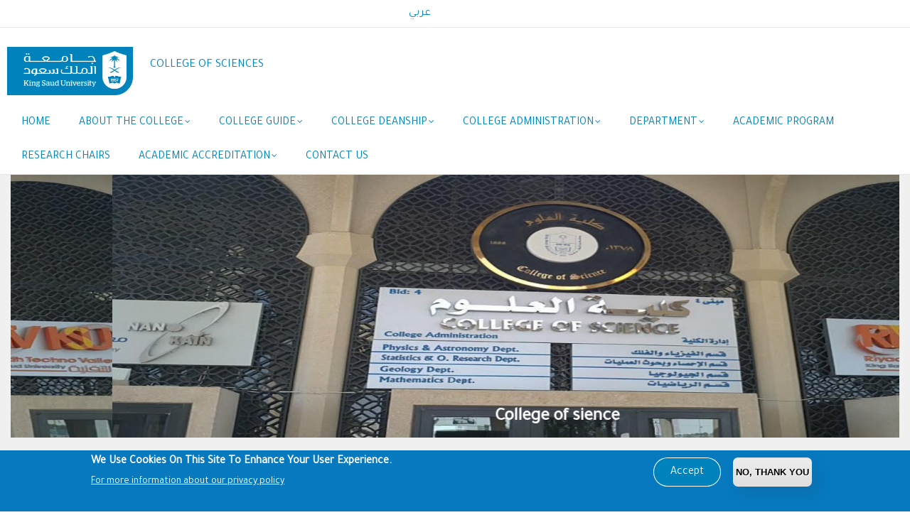

--- FILE ---
content_type: text/html; charset=UTF-8
request_url: https://sciences.ksu.edu.sa/en/node/7385
body_size: 48916
content:
<!DOCTYPE html>
<html lang="en" dir="ltr" prefix="content: http://purl.org/rss/1.0/modules/content/  dc: http://purl.org/dc/terms/  foaf: http://xmlns.com/foaf/0.1/  og: http://ogp.me/ns#  rdfs: http://www.w3.org/2000/01/rdf-schema#  schema: http://schema.org/  sioc: http://rdfs.org/sioc/ns#  sioct: http://rdfs.org/sioc/types#  skos: http://www.w3.org/2004/02/skos/core#  xsd: http://www.w3.org/2001/XMLSchema# ">
	<head>
		<meta charset="utf-8" />
<script async src="https://www.googletagmanager.com/gtag/js?id=G-46VNCBLW3C"></script>
<script>window.dataLayer = window.dataLayer || [];function gtag(){dataLayer.push(arguments)};gtag("js", new Date());gtag("set", "developer_id.dMDhkMT", true);gtag("config", "G-46VNCBLW3C", {"groups":"default","page_placeholder":"PLACEHOLDER_page_location"});</script>
<style>/* @see https://github.com/aFarkas/lazysizes#broken-image-symbol */.js img.lazyload:not([src]) { visibility: hidden; }/* @see https://github.com/aFarkas/lazysizes#automatically-setting-the-sizes-attribute */.js img.lazyloaded[data-sizes=auto] { display: block; width: 100%; }/* Transition effect. */.js .lazyload, .js .lazyloading { opacity: 0; }.js .lazyloaded { opacity: 1; -webkit-transition: opacity 2000ms; transition: opacity 2000ms; }</style>
<meta name="description" content="  Petrochemicals Research ChairChair Supervisor:  Prof. Salem bin Suleim Al-Dhiyab" />
<link rel="canonical" href="http://sciences.ksu.edu.sa/en/node/7385" />
<meta name="Generator" content="Drupal 9 (https://www.drupal.org)" />
<meta name="MobileOptimized" content="width" />
<meta name="HandheldFriendly" content="true" />
<meta name="viewport" content="width=device-width, initial-scale=1.0" />
<style>div#sliding-popup, div#sliding-popup .eu-cookie-withdraw-banner, .eu-cookie-withdraw-tab {background: #0779bf} div#sliding-popup.eu-cookie-withdraw-wrapper { background: transparent; } #sliding-popup h1, #sliding-popup h2, #sliding-popup h3, #sliding-popup p, #sliding-popup label, #sliding-popup div, .eu-cookie-compliance-more-button, .eu-cookie-compliance-secondary-button, .eu-cookie-withdraw-tab { color: #ffffff;} .eu-cookie-withdraw-tab { border-color: #ffffff;}</style>
<link rel="preload" as="image" href="/sites/sciences.ksu.edu.sa/files/styles/slideshowhome/public/main-slider_3.jpg?itok=s60IWGfN" type="image/jpeg" />
<link rel="alternate" hreflang="x-default" href="http://sciences.ksu.edu.sa/ar/node/7385" />
<link rel="alternate" hreflang="ar" href="http://sciences.ksu.edu.sa/ar/node/7385" />
<link rel="alternate" hreflang="en" href="http://sciences.ksu.edu.sa/en/node/7385" />
<link rel="icon" href="/themes/custom/gavias_enzio/favicon.png" type="image/png" />

			<title>Research Chairs | COLLEGE OF SCIENCES</title>
			<link rel="stylesheet" media="all" href="/sites/sciences.ksu.edu.sa/files/css/css_WvfMJsRfZ7yvLJzX8vmYFMwTutAEhUxbEDvO6l3Phvw.css" />
<link rel="stylesheet" media="all" href="//cdnjs.cloudflare.com/ajax/libs/font-awesome/6.4.2/css/all.min.css" />
<link rel="stylesheet" media="all" href="/sites/sciences.ksu.edu.sa/files/css/css_fOs0vID6egHlsU365v1N8bLh2V7qWPNCMVW7a_5jF7I.css" />
<link rel="stylesheet" media="all" href="//fonts.googleapis.com/css?family=Roboto:400,500,700" />
<link rel="stylesheet" media="all" href="/sites/sciences.ksu.edu.sa/files/css/css_xI2LnnGlnGaqT5AFisUg-r3QjhtyTMagWNGes74UNIo.css" />


				<script type="application/json" data-drupal-selector="drupal-settings-json">{"path":{"baseUrl":"\/","scriptPath":null,"pathPrefix":"en\/","currentPath":"node\/7385","currentPathIsAdmin":false,"isFront":false,"currentLanguage":"en"},"pluralDelimiter":"\u0003","suppressDeprecationErrors":true,"clientside_validation_jquery":{"validate_all_ajax_forms":2,"force_validate_on_blur":false,"messages":{"required":"This field is required.","remote":"Please fix this field.","email":"Please enter a valid email address.","url":"Please enter a valid URL.","date":"Please enter a valid date.","dateISO":"Please enter a valid date (ISO).","number":"Please enter a valid number.","digits":"Please enter only digits.","equalTo":"Please enter the same value again.","maxlength":"Please enter no more than {0} characters.","minlength":"Please enter at least {0} characters.","rangelength":"Please enter a value between {0} and {1} characters long.","range":"Please enter a value between {0} and {1}.","max":"Please enter a value less than or equal to {0}.","min":"Please enter a value greater than or equal to {0}.","step":"Please enter a multiple of {0}."}},"custom_ksu_selectors":[],"custom_ksu_selectors_data":[],"google_analytics":{"account":"G-46VNCBLW3C","trackOutbound":true,"trackMailto":true,"trackTel":true,"trackDownload":true,"trackDownloadExtensions":"7z|aac|arc|arj|asf|asx|avi|bin|csv|doc(x|m)?|dot(x|m)?|exe|flv|gif|gz|gzip|hqx|jar|jpe?g|js|mp(2|3|4|e?g)|mov(ie)?|msi|msp|pdf|phps|png|ppt(x|m)?|pot(x|m)?|pps(x|m)?|ppam|sld(x|m)?|thmx|qtm?|ra(m|r)?|sea|sit|tar|tgz|torrent|txt|wav|wma|wmv|wpd|xls(x|m|b)?|xlt(x|m)|xlam|xml|z|zip"},"lazy":{"lazysizes":{"lazyClass":"lazyload","loadedClass":"lazyloaded","loadingClass":"lazyloading","preloadClass":"lazypreload","errorClass":"lazyerror","autosizesClass":"lazyautosizes","srcAttr":"data-src","srcsetAttr":"data-srcset","sizesAttr":"data-sizes","minSize":40,"customMedia":[],"init":true,"expFactor":1.5,"hFac":0.8,"loadMode":2,"loadHidden":true,"ricTimeout":0,"throttleDelay":125,"plugins":[]},"placeholderSrc":"","preferNative":true,"minified":true,"libraryPath":"\/libraries\/lazysizes"},"eu_cookie_compliance":{"cookie_policy_version":"1.0.0","popup_enabled":true,"popup_agreed_enabled":false,"popup_hide_agreed":false,"popup_clicking_confirmation":false,"popup_scrolling_confirmation":false,"popup_html_info":"\u003Cdiv aria-labelledby=\u0022popup-text\u0022  class=\u0022eu-cookie-compliance-banner eu-cookie-compliance-banner-info eu-cookie-compliance-banner--opt-in\u0022\u003E\n  \u003Cdiv class=\u0022popup-content info eu-cookie-compliance-content\u0022\u003E\n        \u003Cdiv id=\u0022popup-text\u0022 class=\u0022eu-cookie-compliance-message\u0022 role=\u0022document\u0022\u003E\n      \u003Ch2\u003EWe use cookies on this site to enhance your user experience.\u003C\/h2\u003E\n              \u003Cbutton type=\u0022button\u0022 class=\u0022find-more-button eu-cookie-compliance-more-button\u0022\u003EFor more information about our privacy policy\u003C\/button\u003E\n          \u003C\/div\u003E\n\n    \n    \u003Cdiv id=\u0022popup-buttons\u0022 class=\u0022eu-cookie-compliance-buttons\u0022\u003E\n            \u003Cbutton type=\u0022button\u0022 class=\u0022agree-button eu-cookie-compliance-secondary-button button button--small\u0022\u003EAccept\u003C\/button\u003E\n              \u003Cbutton type=\u0022button\u0022 class=\u0022decline-button eu-cookie-compliance-default-button button button--small button--primary\u0022\u003ENo, Thank you\u003C\/button\u003E\n          \u003C\/div\u003E\n  \u003C\/div\u003E\n\u003C\/div\u003E","use_mobile_message":false,"mobile_popup_html_info":"\u003Cdiv aria-labelledby=\u0022popup-text\u0022  class=\u0022eu-cookie-compliance-banner eu-cookie-compliance-banner-info eu-cookie-compliance-banner--opt-in\u0022\u003E\n  \u003Cdiv class=\u0022popup-content info eu-cookie-compliance-content\u0022\u003E\n        \u003Cdiv id=\u0022popup-text\u0022 class=\u0022eu-cookie-compliance-message\u0022 role=\u0022document\u0022\u003E\n      \u003Ch2\u003EWe use cookies on this site to enhance your user experience\u003C\/h2\u003E\u003Cp\u003EBy tapping the Accept button, you agree to us doing so.\u003C\/p\u003E\n              \u003Cbutton type=\u0022button\u0022 class=\u0022find-more-button eu-cookie-compliance-more-button\u0022\u003EFor more information about our privacy policy\u003C\/button\u003E\n          \u003C\/div\u003E\n\n    \n    \u003Cdiv id=\u0022popup-buttons\u0022 class=\u0022eu-cookie-compliance-buttons\u0022\u003E\n            \u003Cbutton type=\u0022button\u0022 class=\u0022agree-button eu-cookie-compliance-secondary-button button button--small\u0022\u003EAccept\u003C\/button\u003E\n              \u003Cbutton type=\u0022button\u0022 class=\u0022decline-button eu-cookie-compliance-default-button button button--small button--primary\u0022\u003ENo, Thank you\u003C\/button\u003E\n          \u003C\/div\u003E\n  \u003C\/div\u003E\n\u003C\/div\u003E","mobile_breakpoint":768,"popup_html_agreed":false,"popup_use_bare_css":false,"popup_height":"auto","popup_width":"100%","popup_delay":1000,"popup_link":"https:\/\/ksu.edu.sa\/en\/privacy","popup_link_new_window":true,"popup_position":false,"fixed_top_position":true,"popup_language":"en","store_consent":false,"better_support_for_screen_readers":false,"cookie_name":"","reload_page":false,"domain":"","domain_all_sites":false,"popup_eu_only":false,"popup_eu_only_js":false,"cookie_lifetime":100,"cookie_session":0,"set_cookie_session_zero_on_disagree":0,"disagree_do_not_show_popup":false,"method":"opt_in","automatic_cookies_removal":true,"allowed_cookies":"","withdraw_markup":"\u003Cbutton type=\u0022button\u0022 class=\u0022eu-cookie-withdraw-tab\u0022\u003EPrivacy settings\u003C\/button\u003E\n\u003Cdiv aria-labelledby=\u0022popup-text\u0022 class=\u0022eu-cookie-withdraw-banner\u0022\u003E\n  \u003Cdiv class=\u0022popup-content info eu-cookie-compliance-content\u0022\u003E\n    \u003Cdiv id=\u0022popup-text\u0022 class=\u0022eu-cookie-compliance-message\u0022 role=\u0022document\u0022\u003E\n      \u003Ch2\u003EWe use cookies on this site to enhance your user experience\u003C\/h2\u003E\u003Cp\u003EYou have given your consent for us to set cookies.\u003C\/p\u003E\n    \u003C\/div\u003E\n    \u003Cdiv id=\u0022popup-buttons\u0022 class=\u0022eu-cookie-compliance-buttons\u0022\u003E\n      \u003Cbutton type=\u0022button\u0022 class=\u0022eu-cookie-withdraw-button  button button--small button--primary\u0022\u003EWithdraw consent\u003C\/button\u003E\n    \u003C\/div\u003E\n  \u003C\/div\u003E\n\u003C\/div\u003E","withdraw_enabled":false,"reload_options":0,"reload_routes_list":"","withdraw_button_on_info_popup":false,"cookie_categories":[],"cookie_categories_details":[],"enable_save_preferences_button":true,"cookie_value_disagreed":"0","cookie_value_agreed_show_thank_you":"1","cookie_value_agreed":"2","containing_element":"body","settings_tab_enabled":false,"olivero_primary_button_classes":" button button--small button--primary","olivero_secondary_button_classes":" button button--small","close_button_action":"close_banner","open_by_default":true,"modules_allow_popup":true,"hide_the_banner":false,"geoip_match":true},"social_media":{"application_id":"Your Application ID"},"quicklink":{"admin_link_container_patterns":["#block-local-tasks-block a",".block-local-tasks-block a","#drupal-off-canvas a","#toolbar-administration a"],"ignore_admin_paths":true,"ignore_ajax_links":true,"ignore_file_ext":true,"total_request_limit":0,"concurrency_throttle_limit":0,"idle_wait_timeout":2000,"viewport_delay":0,"debug":false,"url_patterns_to_ignore":["user\/logout","#","\/admin","\/edit"]},"blazy":{"loadInvisible":false,"offset":100,"saveViewportOffsetDelay":50,"validateDelay":25,"container":"","loader":true,"unblazy":false,"visibleClass":false,"compat":true},"blazyIo":{"disconnect":false,"rootMargin":"0px","threshold":[0,0.25,0.5,0.75,1]},"user":{"uid":0,"permissionsHash":"a143ffa3b0c8814c99a81f82e0277f1ff5e5ae1b57b76ba0150438a5247ee2c1"}}</script>
<script src="/sites/sciences.ksu.edu.sa/files/js/js_B_J-EZP-Y6t5jOA4pXGHX7AIHRYKFerJZCpkvaMlDOc.js"></script>


					

											<style type="text/css">
							@media (min-width: 992px) {.navigation .gva_menu>li.gva-mega-menu>.sub-menu {width: 30%;}}.custom_flex {display: flex;flex-flow: row wrap;justify-content: center;gap: 2rem;}.custom_flex.two_col>*{flex: 1 1 45%;min-width: 20rem;min-height: 10rem;max-width: 20rem;}.custom_flex.one_col>* {flex: 1 1 45%;min-width: 30rem;min-height: 10rem;max-width: 30rem;}.card {position: relative;display: grid;border: 1px solid rgba(0, 0, 0, .125);border-radius: 10px;box-shadow: 0px 3px 16px rgba(#15415f, 10%);text-align: center;white-space: normal;background-color: #fff;transition: all .1s ease-out;padding:1rem;}.card_body {display: grid;grid-template-rows: 1fr min-content;align-items: center;justify-items: center;gap: 2rem;}.card_image {border-radius: 10px;max-width:100%;}.icon {width: 10rem;height: auto;}.card_title {font-size: var(--h4);font-weight: bold;position: relative;text-align: center;}.card_title a {font-size: var(--h4);font-weight: bold;}.card:hover{border: 1px solid #d86800;}.quicktabs-wrapper .quicktabs-tabs{display:flex; justify-content:center; gap:10px;padding:6px 0 14px; margin-bottom:18px;border-bottom:1px solid #eaeaea; list-style:none;}.quicktabs-wrapper .quicktabs-tabs li{ list-style:none; }.quicktabs-wrapper .quicktabs-tabs li a{display:inline-block; padding:8px 16px; border-radius:999px;background:#f2f2f2; color:#333; text-decoration:none; font-weight:600;transition:background .2s,color .2s,box-shadow .2s;}.quicktabs-wrapper .quicktabs-tabs li a:hover{ background:#e6e6e6; }.quicktabs-wrapper .quicktabs-tabs li.active a{background:#1888ba; color:#fff; box-shadow:0 6px 14px rgba(24,136,186,.18);}.teamview .quicktabs-tabpage{display:block;}.teamview .quicktabs-hide{ display:none !important; }.teamview .quicktabs-tabpage{max-width: 1200px; margin-inline:auto;display:flex; flex-wrap:wrap; gap:24px; justify-content:center;}.teamview .views-row.teamrow{background:#fff; border:1px solid #e9e9e9; border-radius:14px;box-shadow:0 2px 10px rgba(0,0,0,.04);padding:22px 18px; text-align:center;width: 31%; min-width: 280px; display:flex; flex-direction:column; align-items:center;transition:transform .15s ease, box-shadow .15s ease;}.teamview .views-row.teamrow:hover{transform:translateY(-2px);box-shadow:0 8px 24px rgba(0,0,0,.08);}.teamview .views-row.teamrow .item-image img{width: 210px !important;height: 210px !important;border-radius: 50%;object-fit:cover;border: 2px solid #ddd!important; border:1px solid #e6e6e6 ; background:#fff;box-shadow:0 4px 14px rgba(0,0,0,.06);display:block; margin:0 auto 10px; image-rendering: auto; filter: contrast(105%) brightness(102%);}.teamview .views-row.teamrow .views-field-title,.teamview .views-row.teamrow .views-field-title a{font-weight:700; font-size:16px; color:#1888ba; text-decoration:none;}.teamview .views-row.teamrow .views-field-title a:hover{text-decoration:underline;}.teamview .views-row.teamrow .views-field{ margin:4px 0; color:#444; font-size:14px; }.teamview .views-row.teamrow .views-field a{ color:#1888ba; text-decoration:none; }.teamview .views-row.teamrow .views-field a:hover{ text-decoration:underline; }.teamview .views-exposed-form{ display:flex; gap:10px; align-items:center; justify-content:flex-start; }.teamview .views-exposed-form .button{background:#0083bd; color:#fff; border:none; border-radius:46px;padding:6px 18px; cursor:pointer;}@media (max-width: 1024px){.teamview .views-row.teamrow{ width: 45%; } }@media (max-width: 640px){.teamview .views-row.teamrow{ width: 100%; } }@media (max-width: 768px) {.teamview .quicktabs-tabs {display: flex;flex-wrap: wrap;justify-content: center;gap: 8px;}.teamview .quicktabs-tabs li {width: auto;}}</style>
					
											<style class="customize">body,.block.block-blocktabs .ui-widget, .block.block-blocktabs .ui-tabs-nav > li > a,h1, h2, h3, h4, h5, h6,.h1, .h2, .h3, .h4, .h5, .h6{font-family: Tajawal!important;} </style>
					
				        <script type="text/javascript" src="/modules/contrib/seckit/js/seckit.document_write.js"></script>
        <link type="text/css" rel="stylesheet" id="seckit-clickjacking-no-body" media="all" href="/modules/contrib/seckit/css/seckit.no_body.css" />
        <!-- stop SecKit protection -->
        <noscript>
        <link type="text/css" rel="stylesheet" id="seckit-clickjacking-noscript-tag" media="all" href="/modules/contrib/seckit/css/seckit.noscript_tag.css" />
        <div id="seckit-noscript-tag">
          Sorry, you need to enable JavaScript to visit this website.
        </div>
        </noscript></head>

				
				<body class="gavias-content-builder node-page7385 lang-en layout-no-sidebars wide path-node node--type-page">

					<a href="#main-content" class="visually-hidden focusable">
						Skip to main content
					</a>

					
					
					  <div class="dialog-off-canvas-main-canvas" data-off-canvas-main-canvas>
    <div class="gva-body-wrapper">
	<div class="body-page gva-body-page">
		<header id="header" class="header-v1">

			<div class="topbar">
			<div class="topbar-inner">
				<div class="container">
					<div class="row">
						<div class="col-lg-11">
							<div class="topbar-content">  <div>
    <div class="language-switcher-language-url lang-switch-block block block-language block-language-blocklanguage-interface no-title" id="block-languageswitcher" role="navigation">
  
    
      <div class="content block-content">
      <ul class="links"><li hreflang="ar" data-drupal-link-system-path="node/7385" class="ar"><a href="/ar/node/7385" class="language-link" hreflang="ar" data-drupal-link-system-path="node/7385">عربي</a></li><li hreflang="en" data-drupal-link-system-path="node/7385" class="en is-active"><a href="/en/node/7385" class="language-link is-active" hreflang="en" data-drupal-link-system-path="node/7385">English</a></li></ul>
    </div>
  </div>
<nav aria-labelledby="block-usermenu-menu" id="block-usermenu" class="block block-menu navigation menu--account">
          
  
  <h2  class="visually-hidden block-title block-title" id="block-usermenu-menu"><span>User menu</span></h2>
  
  <div class="block-content">
                 
							<ul class="gva_menu">
							
										<li  class="menu-item">
						<a href="/en/samllogin">
														SSO Login
													</a>
																	</li>

				
										<li  class="menu-item">
						<a href="/en/user/login">
														Log in
													</a>
																	</li>

							</ul>
			


        </div>
</nav>

  </div>
</div>
						</div>
						<div class="col-lg-1">
							<div class="language-box"></div>
						</div>
					</div>
				</div>
			</div>
		</div>
	
					
	<div class="header-main gv-sticky-menu">
		<div class="container header-content-layout">
			<div class="header-main-inner p-relative">
				<div class="row">
					<div class="col-md-12 col-sm-12 col-xs-12 content-inner">
						<div class="branding">
															  <div>
    
	<a href="https://ksu.edu.sa" title="KSU" rel="KSU" class="site-branding-logo">
							<img class="logo-site" src="/themes/custom/gavias_enzio/logo.png" alt="Home"/>
					</a>
				<div class="site-branding__text">
							<div class="site-branding__name">
					<a href="/en" title="Home" rel="home">COLLEGE OF SCIENCES</a>
				</div>
								</div>
	
  </div>


<div class="site-branding__text site-branding-section">
	<div class="site-branding__name">
<a href="" title="" rel=""></a>
	</div>
</div>

													</div>
						<div class="header-inner clearfix">
							<div class="main-menu">
								<div class="area-main-menu">
									<div class="area-inner">
										<div class="gva-offcanvas-mobile">
											<div class="close-offcanvas hidden">
												<i class="gv-icon-8"></i>
											</div>
											<div class="main-menu-inner">
																									  <div>
    <nav aria-labelledby="block-mainnavigation-menu" id="block-mainnavigation" class="block block-menu navigation menu--main">
          
  
  <h2  class="visually-hidden block-title block-title" id="block-mainnavigation-menu"><span>Main navigation</span></h2>
  
  <div class="block-content">
                 
<div class="gva-navigation">

              <ul  class="clearfix gva_menu gva_menu_main">
      
                              
            <li  class="menu-item ">
        <a href="/en">          Home        </a>
          
              </li>
                          
            <li  class="menu-item menu-item--expanded ">
        <a href="/en/node/13124">          About the College<span class="icaret nav-plus fa fa-angle-down"></span>        </a>
          
                      <ul class="menu sub-menu">
                              
            <li  class="menu-item">
        <a href="/en/node/13">          Dean Message        </a>
          
              </li>
                          
            <li  class="menu-item">
        <a href="/en/node/13554">          Vision,Mission and Objectives        </a>
          
              </li>
                          
            <li  class="menu-item">
        <a href="/en/node/14480">          The strategic Plan        </a>
          
              </li>
                          
            <li  class="menu-item">
        <a href="/en/node/13135">          About College        </a>
          
              </li>
                          
            <li  class="menu-item">
        <a href="/en/node/14363">          Organizational structure        </a>
          
              </li>
                          
            <li  class="menu-item">
        <a href="/en/node/37">          College Members        </a>
          
              </li>
                          
            <li  class="menu-item">
        <a href="/en/node/21">          Development of College        </a>
          
              </li>
                          
            <li  class="menu-item">
        <a href="/en/node/25">          Development of Department        </a>
          
              </li>
                          
            <li  class="menu-item">
        <a href="/en/node/27">          College Landmarks        </a>
          
              </li>
                          
            <li  class="menu-item">
        <a href="/en/node/13879">          Annual report 2025        </a>
          
              </li>
        </ul>
        </li>
                         
         
                  
            <li  class="menu-item menu-item--expanded  gva-mega-menu megamenu menu-grid menu-columns-2">
        <a href="/en">          College Guide<span class="icaret nav-plus fa fa-angle-down"></span>        </a>
          
                      <ul class="menu sub-menu">
                              
            <li  class="menu-item">
        <a href="https://signboards.ksu.edu.sa/Building4/Default.aspx">          College of Sciences Guide        </a>
          
              </li>
                          
            <li  class="menu-item">
        <a href="/en/node/14596">          Artificial Intelligence Lab        </a>
          
              </li>
                          
            <li  class="menu-item">
        <a href="https://gsc-ksu.ksu.edu.sa/ar">          Center for Geological Studies        </a>
          
              </li>
                          
            <li  class="menu-item">
        <a href="https://eservices.ksu.edu.sa/CentralLaboratory/Login.aspx">          Sample Receiving System for Central Laboratory        </a>
          
              </li>
                          
            <li  class="menu-item">
        <a href="https://signboards.ksu.edu.sa/EntryPermits/UnderMaintenance.aspx">          College Buildings Entry Permits Link        </a>
          
              </li>
                          
            <li  class="menu-item">
        <a href="https://rccs.ksu.edu.sa/ar">          Research Center        </a>
          
              </li>
                          
            <li  class="menu-item">
        <a href="/en/node/117">          Central Lab        </a>
          
              </li>
                          
            <li  class="menu-item">
        <a href="https://signboards.ksu.edu.sa/Employees/Default.aspx">          Employee Information System        </a>
          
              </li>
                          
            <li  class="menu-item">
        <a href="/en/node/10673">          Study Plans        </a>
          
              </li>
                          
            <li  class="menu-item">
        <a href="/en/node/7376">          Forms        </a>
          
              </li>
                          
            <li  class="menu-item">
        <a href="http://dsp.ksu.edu.sa/en">          Talented Students Program        </a>
          
              </li>
                          
            <li  class="menu-item">
        <a href="/en/node/10139">          Semester Exam Inquiry Link        </a>
          
              </li>
        </ul>
        </li>
                          
            <li  class="menu-item menu-item--expanded ">
        <a href="/en">          College Deanship<span class="icaret nav-plus fa fa-angle-down"></span>        </a>
          
                      <ul class="menu sub-menu">
                              
            <li  class="menu-item">
        <a href="/en/dean-word">          Dean&#039;s Office        </a>
          
              </li>
                          
            <li  class="menu-item">
        <a href="/en/node/14198">          College Council        </a>
          
              </li>
                          
            <li  class="menu-item menu-item--expanded">
        <a href="/en">          vice Deanships<span class="icaret nav-plus fa fa-angle-down"></span>        </a>
          
                      <ul class="menu sub-menu">
                              
            <li  class="menu-item">
        <a href="/en/node/93">          Deanship for Administrative Affairs        </a>
          
              </li>
                          
            <li  class="menu-item">
        <a href="/en/node/97">          Vice Deanship of Devolpment and Quality        </a>
          
              </li>
                          
            <li  class="menu-item">
        <a href="/en/node/95">          Deanship of Graduate Studies &amp; Academic Research        </a>
          
              </li>
                          
            <li  class="menu-item">
        <a href="/en/node/99">          Vice Deanship for Educational and Academic Affairs        </a>
          
              </li>
                          
            <li  class="menu-item">
        <a href="/en/girls">          College Agency for Student Affairs        </a>
          
              </li>
        </ul>
        </li>
        </ul>
        </li>
                          
            <li  class="menu-item menu-item--expanded ">
        <a href="/en/node/10616">          College Administration<span class="icaret nav-plus fa fa-angle-down"></span>        </a>
          
                      <ul class="menu sub-menu">
                              
            <li  class="menu-item">
        <a href="/en/node/14435">          Director Message        </a>
          
              </li>
                          
            <li  class="menu-item">
        <a href="/en/node/14436">          Units        </a>
          
              </li>
                          
            <li  class="menu-item">
        <a href="/en/node/14438">          Administrative models        </a>
          
              </li>
                          
            <li  class="menu-item">
        <a href="/en/node/14439">          Contact us        </a>
          
              </li>
                          
            <li  class="menu-item menu-item--expanded">
        <a href="/en/node/2254">          Units<span class="icaret nav-plus fa fa-angle-down"></span>        </a>
          
                      <ul class="menu sub-menu">
                              
            <li  class="menu-item">
        <a href="/en/node/13733">          Public Relations and Media Unit        </a>
          
              </li>
                          
            <li  class="menu-item">
        <a href="https://sciences.ksu.edu.sa/ar/node/14850">          وحدة البحث والنشر العلمي        </a>
          
              </li>
                          
            <li  class="menu-item">
        <a href="/en/node/2655">          Alumni        </a>
          
              </li>
                          
            <li  class="menu-item">
        <a href="/en/node/9279">          Training &amp; Community Relations        </a>
          
              </li>
                          
            <li  class="menu-item">
        <a href="/en/node/51">          E-Learning        </a>
          
              </li>
                          
            <li  class="menu-item">
        <a href="/en/ITUnit">          Information Technology and Documentation Unit        </a>
          
              </li>
                          
            <li  class="menu-item">
        <a href="/en/node/9015">          Scientific Workshop and Support Services        </a>
          
              </li>
        </ul>
        </li>
        </ul>
        </li>
                          
            <li  class="menu-item menu-item--expanded ">
        <a href="/en/node/7">          Department<span class="icaret nav-plus fa fa-angle-down"></span>        </a>
          
                      <ul class="menu sub-menu">
                              
            <li  class="menu-item">
        <a href="/en/statistics">          Statistics &amp; Operations Research Department        </a>
          
              </li>
                          
            <li  class="menu-item">
        <a href="/en/node/109">          Physics &amp; Astronomy Department        </a>
          
              </li>
                          
            <li  class="menu-item">
        <a href="/en/node/103">          Geology &amp; Geophysics Department        </a>
          
              </li>
                          
            <li  class="menu-item">
        <a href="/en/math">          Mathematics Department        </a>
          
              </li>
                          
            <li  class="menu-item menu-item--collapsed">
        <a href="/en/node/111">          Chemistry Department        </a>
          
              </li>
                          
            <li  class="menu-item">
        <a href="/en/Biochem">          Biochemistry Department        </a>
          
              </li>
                          
            <li  class="menu-item">
        <a href="/en/node/115">          Botany &amp; Microbiology Department        </a>
          
              </li>
                          
            <li  class="menu-item">
        <a href="/en/zoology">          Zoology Department        </a>
          
              </li>
        </ul>
        </li>
                          
            <li  class="menu-item ">
        <a href="/en/node/14330">          Academic program        </a>
          
              </li>
                          
            <li  class="menu-item menu-item--active-trail ">
        <a href="/en/node/7385">          Research Chairs        </a>
          
              </li>
                          
            <li  class="menu-item menu-item--expanded ">
        <a href="/en/node/10235">          Academic Accreditation<span class="icaret nav-plus fa fa-angle-down"></span>        </a>
          
                      <ul class="menu sub-menu">
                              
            <li  class="menu-item">
        <a href="/en/node/2525">          Regulations and Policies        </a>
          
              </li>
                          
            <li  class="menu-item">
        <a href="/en/node/2532">          Research Ethics        </a>
          
              </li>
                          
            <li  class="menu-item">
        <a href="/en/node/2535">          Safety Guide        </a>
          
              </li>
                          
            <li  class="menu-item">
        <a href="/en/node/14658">          خطة الطوارئ بكلية العلوم        </a>
          
              </li>
                          
            <li  class="menu-item">
        <a href="https://sciences.ksu.edu.sa/sites/sciences.ksu.edu.sa/files/imce_images/accreditation_certificate1_0.pdf">          Accreditation Certificate        </a>
          
              </li>
        </ul>
        </li>
                          
            <li  class="menu-item ">
        <a href="/en/node/14172">          contact us        </a>
          
              </li>
        </ul>
  

</div>


        </div>
</nav>

  </div>

													<div class="navigation">
														
													</div>
																							</div>

																					</div>

										<div id="menu-bar" class="menu-bar hidden-lg hidden-md">
											<span class="one"></span>
											<span class="two"></span>
											<span class="three"></span>
										</div>

										
										
									</div>
								</div>
							</div>
						</div>
					</div>

				</div>
			</div>
		</div>
	</div>

</header>

		
		<div role="main" class="main main-page">

			<div class="clearfix"></div>
			
			
			<div class="clearfix"></div>
							<div class="before_content area">
					<div class="container-fluid">
						<div class="row">
							<div class="col-xs-12">
								  <div>
    <div data-drupal-messages-fallback class="hidden"></div>
<div class="views-element-container block block-views block-views-blockhome-page-slider-block-2 no-title" id="block-views-block-home-page-slider-block-2">
  
    
      <div class="content block-content">
      <div><div class="gva-view js-view-dom-id-00eabc902a608148bbc9ba3873bf1e53fb9393ec20f8c6ab40495e4e58f84d3f">
  
  
  

  
  
  

  <div class="owl-carousel init-carousel-owl" data-items="1" data-items_lg="1" data-items_md="1" data-items_sm="1" data-items_xs="1" data-loop="1" data-speed="200" data-auto_play="1" data-auto_play_speed="1000" data-auto_play_timeout="3000" data-auto_play_hover="1" data-navigation="1" data-rewind_nav="0" data-pagination="1" data-mouse_drag="1" data-touch_drag="1">
   
   
             <div class="item">
            <div>
							<span class="views-field views-field-field-pic"><span class="field-content">    <div data-thumb="/sites/sciences.ksu.edu.sa/files/styles/slideshowhome/public/main-slider_3.jpg?itok=s60IWGfN" class="media media--blazy b-lazy b-bg media--image is-b-loading" data-src="/sites/sciences.ksu.edu.sa/files/styles/slideshowhome/public/main-slider_3.jpg?itok=s60IWGfN" data-b-bg="{&quot;1653&quot;:{&quot;src&quot;:&quot;\/sites\/sciences.ksu.edu.sa\/files\/styles\/slideshowhome\/public\/main-slider_3.jpg?itok=s60IWGfN&quot;,&quot;ratio&quot;:29.58}}" data-b-token="b-b9960fde87c">        </div>
  </span></span>
						<h2 class="views-field views-field-title"><span class="field-content"><a href="http://sciences.ksu.edu.sa/en/node/13986" style='color:#ffffff;'>College of sience</a></span></h2>
			</div>
         </div>
    
</div>

    

  
  

  
  
</div>
</div>

    </div>
  </div>

  </div>

							</div>
						</div>
					</div>
				</div>
			
			<div class="clearfix"></div>

			<div id="content" class="content content-full">
				<div class="container-fluid container-bg">
					<div class="content-main-inner">
	<div class="row">
		
				 

		<div id="page-main-content" class="main-content col-md-12 col-xs-12">

			<div class="main-content-inner">
				
				
									<div class="content-main">
						  <div>
    <div id="block-gavias-enzio-bootksu-system-main" class="block block-system block-system-main-block no-title">
  
    
      <div class="content block-content">
      <!-- Start Display article for detail page -->

<article role="article" typeof="foaf:Document" class="node node--type-page node--view-mode-full">
  <header>
    <div class="container">
      <h2 class="title"><span>
<span property="dc:title">Research Chairs</span>
</span></h2>
    </div>
  </header>
  
  <div class="node__content clearfix">
    
            <div property="content:encoded" class="field field--name-body field--type-text-with-summary field--label-hidden field__item"><p>&nbsp;</p><div align="center"><div align="center"><p>&nbsp;</p></div><p class="MsoNormal"><a href="http://ksu.edu.sa/petrochem/" target="_blank"><span style="color:#0070C0;"><span style="font-size:12.0pt;line-height:107%;"><strong>Petrochemicals Research Chair</strong></span></span></a><br><span style="font-size:12.0pt;line-height:107%;">Chair Supervisor: &nbsp;Prof. Salem bin Suleim Al-Dhiyab</span><o:p></o:p></p><hr><p><a href="https://ksu.edu.sa/hlohed/" target="_blank"><span style="color:#0070C0;"><span style="font-size:12.0pt;line-height:107%;"><strong>Surfactant Research Chair</strong></span></span></a><br><span style="font-size:12.0pt;line-height:107%;">Chair Supervisor: &nbsp;Prof. Hamad bin Abdullah Al-Luhaidan".</span><o:p></o:p></p><hr><p><a href="http://ksu.edu.sa/amrc/" target="_blank"><span style="color:#0070C0;"><span style="font-size:12.0pt;line-height:107%;"><strong>Advanced Materials Research Chair</strong></span></span></a><br><span style="font-size:12.0pt;line-height:107%;">Chair Supervisor: Dr. Zaid bin Abdullah Al-Othman</span><o:p></o:p></p><hr><p><span style="font-size:12.0pt;line-height:107%;">Catalysis Chemistry Chair</span><br><span style="font-size:12.0pt;line-height:107%;">Chair Supervisor: Prof. Abdullah Saad Al-Araifi</span><o:p></o:p></p><hr><p><a href="http://c.ksu.edu.sa/prcc" target="_blank"><span style="color:#0070C0;"><span style="font-size:12.0pt;line-height:107%;"><strong>Proteins Research Chair</strong></span></span></a><br><span style="font-size:12.0pt;line-height:107%;">Chair Supervisor: Prof. Abdulrahman bin Mohammed Al-Sunaidi</span><br><span style="font-size:12.0pt;line-height:107%;">Lab No.: 2A 44, Building 5</span><br><span style="font-size:12.0pt;line-height:107%;">Phone No.: +966114675930</span><o:p></o:p></p><hr><p><a href="http://c.ksu.edu.sa/genome" target="_blank"><span style="color:#0070C0;"><span style="font-size:12.0pt;line-height:107%;"><strong>Genomics Research Chair</strong></span></span></a><br><span style="font-size:12.0pt;line-height:107%;">Chair Supervisor: Dr. Mohammed bin Saud Al-Anzi</span><br><span style="font-size:12.0pt;line-height:107%;">Lab No.: AA 13, Building 5</span><br><span style="font-size:12.0pt;line-height:107%;">Phone No.: +966114675802</span><o:p></o:p></p><hr><p><a href="http://c.ksu.edu.sa/ibsc" target="_blank"><span style="color:#0070C0;"><span style="font-size:12.0pt;line-height:107%;"><strong>Biomarkers Research Chair for Osteoporosis</strong></span></span></a><br><span style="font-size:12.0pt;line-height:107%;">Chair Supervisor: Prof. Nasser bin Mohammed Al-Daghri</span><br><span style="font-size:12.0pt;line-height:107%;">Lab No.: 2A 51, Building 5</span><br><span style="font-size:12.0pt;line-height:107%;">Phone No.: +966114675939</span><o:p></o:p></p><hr><p><a href="Diriyah%20Environmental%20Studies%20Chair" target="_blank"><span style="color:#0070C0;"><span style="font-size:12.0pt;line-height:107%;"><strong>Diriyah Environmental Studies Chair</strong></span></span></a><o:p></o:p></p><hr><p><a href="http://ksu.edu.sa/psrcew/" target="_blank"><span style="color:#0070C0;"><span style="font-size:12.0pt;line-height:107%;"><strong>Prince Sultan Chair for Environment and Wildlife Research</strong></span></span></a><o:p></o:p></p><hr><p><span style="color:#0070C0;"><span style="font-size:12.0pt;line-height:107%;"><strong>Cancer Diagnosis by Laser Research Chair</strong></span></span><o:p></o:p></p><hr><p><span style="color:#0070C0;"><span style="font-size:12.0pt;line-height:107%;"><strong>Renewable Energy Utilization and Applications Research Chair</strong></span></span><o:p></o:p></p><hr><p><a href="/ar/node/7388" target="_blank"><span style="color:#0070C0;"><span style="font-size:12.0pt;line-height:107%;"><strong>Abdulrahman Al-Jeraisy DNA Research Chair</strong></span></span></a><o:p></o:p></p><hr><p><a href="/ar/node/7391" target="_blank"><span style="color:#0070C0;"><span style="font-size:12.0pt;line-height:107%;"><strong>Bio-products Research Chair</strong></span></span></a><o:p></o:p></p><hr><p><a href="/ar/node/7394" target="_blank"><span style="color:#0070C0;"><span style="font-size:12.0pt;line-height:107%;"><strong>Fetal Programming Research Chair</strong></span></span></a><o:p></o:p></p><hr><p><a href="/ar/node/7397" target="_blank"><span style="color:#0070C0;"><span style="font-size:12.0pt;line-height:107%;"><strong>Mammals Research Chair</strong></span></span></a><o:p></o:p></p><hr><p><a href="https://sciences.ksu.edu.sa/ar/node/2128" target="_blank"><span style="color:#0070C0;"><span style="font-size:12.0pt;line-height:107%;"><strong>&nbsp;</strong></span><strong>Water Resources Discovery in the Empty Quarter Research Chair</strong><span style="font-size:12.0pt;line-height:107%;"><strong>&nbsp;</strong></span></span></a></p><hr><p><a href="https://sciences.ksu.edu.sa/en/node/2127" target="_blank"><span style="color:#0070C0;"><strong>Geological Survey Authority Chair for Natural Hazards Research</strong></span></a></p><hr><p><a href="https://esrs.ksu.edu.sa/ar" target="_blank"><span style="color:#0070C0;"><strong>Sheikh Abdullah Al-Rasheed Chair for Earth Sciences and Remote Sensing Research</strong></span></a></p></div><hr><p>&nbsp;</p></div>
      
  </div>

</article>


    </div>
  </div>

  </div>

					</div>
				
							</div>

		</div>

		<!-- Sidebar Left -->
				<!-- End Sidebar Left -->

		<!-- Sidebar Right -->
				<!-- End Sidebar Right -->
		
	</div>
</div>
				</div>
			</div>

			
							<div class="area after-content">
					<div class="container">
						<div class="content-inner">
							  <div>
    <div id="block-lastupdateddateblock" class="block block-updated block-updated-date-block no-title">
  
    
      <div class="content block-content">
      <span class="updated-date-message">Last updated on : </span>
<span class="updated-date">October 17, 2024 1:18pm</span>


    </div>
  </div>
<div id="block-socialsharingblock" class="block block-social-media block-social-sharing-block">
  
      <h2 class="block-title" ><span>شارك هذه الصفحة</span></h2>
    
      <div class="content block-content">
      

<div class="social-media-sharing">
  <ul class="">
                    <li>
        <a    target="_blank"  rel="noopener noreferrer"  class="facebook-share share"   href="http://www.facebook.com/share.php?u=http://sciences.ksu.edu.sa/en/node/7385&amp;title=Research Chairs"
          title="Facebook">
                      <img alt="Facebook" src="http://sciences.ksu.edu.sa/modules/contrib/social_media/icons/facebook_share.svg">
                  </a>

      </li>
                <li>
        <a    target="_blank"  rel="noopener noreferrer"  class="facebook-msg share"   onclick="FB.ui({method: &#039;send&#039;,link: &#039;http://sciences.ksu.edu.sa/en/node/7385&#039;})"
          title="Facebook messenger">
                      <img alt="Facebook messenger" src="http://sciences.ksu.edu.sa/modules/contrib/social_media/icons/facebook_msg.svg">
                  </a>

      </li>
                <li>
        <a    target="_blank"  rel="noopener noreferrer"  class="linkedin share"   href="http://www.linkedin.com/shareArticle?mini=true&amp;url=http://sciences.ksu.edu.sa/en/node/7385&amp;title=Research Chairs&amp;source=http://sciences.ksu.edu.sa/en/node/7385"
          title="Linkedin">
                      <img alt="Linkedin" src="http://sciences.ksu.edu.sa/modules/contrib/social_media/icons/linkedin.svg">
                  </a>

      </li>
                <li>
        <a    target="_blank"  rel="noopener noreferrer"  class="twitter share"   href="https://twitter.com/intent/tweet?url=http://sciences.ksu.edu.sa/en/node/7385&amp;url=http://sciences.ksu.edu.sa/en/node/7385&amp;hashtags=Hashtag"
          title="Twitter">
                      <img alt="Twitter" src="http://sciences.ksu.edu.sa/modules/contrib/social_media/icons/twitter.svg">
                  </a>

      </li>
                <li>
        <a    target="_blank"  rel="noopener noreferrer"  class="pinterest share"   href="https://www.pinterest.com/pin/create/button/?url=http://sciences.ksu.edu.sa/en/node/7385&amp;description=Research Chairs"
          title="Pinterest">
                      <img alt="Pinterest" src="http://sciences.ksu.edu.sa/modules/contrib/social_media/icons/pinterest.svg">
                  </a>

      </li>
                <li>
        <a      class="whatsapp show-for-small-only share"   href="https://wa.me/?text=http://sciences.ksu.edu.sa/en/node/7385"
          title="">
                      <img alt="" src="http://sciences.ksu.edu.sa/modules/contrib/social_media/icons/whatsapp.svg">
                  </a>

      </li>
                <li>
        <a      class="email share"   href="mailto:?subject=Research Chairs&amp;body=Check out this site http://sciences.ksu.edu.sa/en/node/7385"
          title="البريد الإلكتروني">
                      <img alt="البريد الإلكتروني" src="http://sciences.ksu.edu.sa/modules/contrib/social_media/icons/email.svg">
                  </a>

      </li>
      </ul>
</div>


    </div>
  </div>

  </div>

						</div>
					</div>
				</div>
			
		</div>
	</div>

	<footer id="footer" class="footer">
	<div class="footer-inner">
		
		<div class="footer-center">
			<div class="container">
				<div class="row">
					
					
					
									</div>
			</div>
		</div>
	</div>


			<div class="copyright">
			<div class="container">
				<div class="copyright-inner">
					<div>
						<div id="block-socialmedialinks" class="block-social-media-links block block-social-media-links-block no-title">
  
    
      <div class="content block-content">
      

<ul class="social-media-links--platforms platforms inline horizontal">
			<li>
							<a class="social-media-link-icon--youtube_channel" href="https://www.youtube.com/channel/pdksuchannel" >
					<span class='fab fa-youtube fa-2x'></span>
				</a>
			
					</li>
			<li>
							<a class="social-media-link-icon--twitter" href="https://www.x.com/CSCIENCE_KSU" >
					<span class='fab fa-x-twitter fa-2x'></span>
				</a>
			
					</li>
			<li>
							<a class="social-media-link-icon--facebook" href="https://www.facebook.com/King.Saud.University" >
					<span class='fab fa-facebook fa-2x'></span>
				</a>
			
					</li>
		


</ul>

    </div>
  </div>

												<nav aria-labelledby="block-footer-menu" id="block-footer" class="copyright-links block block-menu navigation menu--footer">


							<h2 class="visually-hidden block-title block-title" id="block-footer-menu">
								<span>Footer</span>
							</h2>

							<div class="block-content">

								<ul class="copyright-links">

																			<li class="menu-item">
											<a href="https://www.ksu.edu.sa/en/copyright" gva_layout="menu-list" gva_layout_columns="3" gva_block="gavias_enzio_breadcrumbs" gva_block_ar="gavias_enzio_breadcrumbs" gva_block_en="gavias_enzio_breadcrumbs">

												Copyright &amp; Disclaimer
											</a>

										</li>

										<li class="menu-item">
											<a href="https://www.ksu.edu.sa/en/privacy" gva_layout="menu-list" gva_layout_columns="3" gva_block="gavias_enzio_breadcrumbs" gva_block_ar="gavias_enzio_breadcrumbs" gva_block_en="gavias_enzio_breadcrumbs">Privacy Policy

											</a>

										</li>

										<li class="menu-item">
											<a href="https://www.ksu.edu.sa/en/terms" gva_layout="menu-list" gva_layout_columns="3" gva_block="gavias_enzio_breadcrumbs" gva_block_ar="gavias_enzio_breadcrumbs" gva_block_en="gavias_enzio_breadcrumbs">Terms of use

											</a>

										</li>


									
								</ul>

							</div>
						</nav>
						<div id="block-copyrightfooter" class="block block-copyright-footer no-title">


							<div class="content block-content">
																	Copyright © 1960-2026 King Saud University


								

							</div>
						</div>

					</div>

				</div>
			</div>
		</div>
	
</footer>
</div>


  </div>

					
					<script src="//polyfill.io/v3/polyfill.min.js?features=IntersectionObserver%2CIntersectionObserverEntry%2CURL%2CObject.assign%2CArray.from%2CArray.prototype.includes%2CString.prototype.includes%2CElement.prototype.matches%2CPromise%2CPromise.prototype.finally"></script>
<script src="/sites/sciences.ksu.edu.sa/files/js/js_5-OuEBu_wian0iC0-sXzmNbBe2W-WT9ctAtDXXU5zkU.js"></script>
<script src="//unpkg.com/quicklink@2.2.0/dist/quicklink.umd.js"></script>
<script src="/sites/sciences.ksu.edu.sa/files/js/js_okXTVBsoU5X-RxbHBx7UTn9QP3siidZqxlZ5mOpqt8A.js"></script>
<script src="/modules/contrib/eu_cookie_compliance/js/eu_cookie_compliance.min.js?v=9.5.11" defer></script>
<script src="/sites/sciences.ksu.edu.sa/files/js/js_iJQEHup5O9s6zertz_d8yr8JrdNsRvXSeEp9IGctMq4.js"></script>


												<div id="gva-overlay"></div>
					</body>
				</html>
